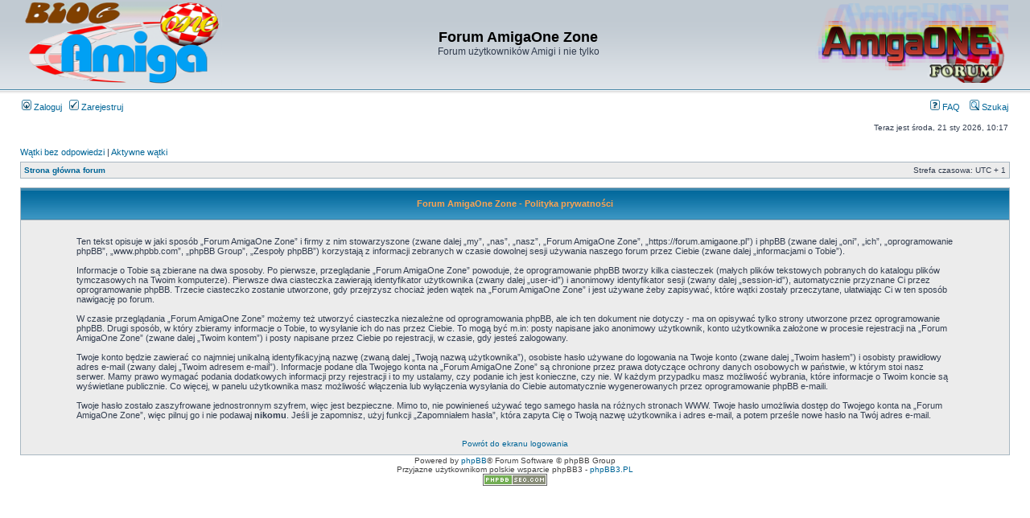

--- FILE ---
content_type: text/html; charset=UTF-8
request_url: https://forum.amigaone.pl/ucp.php?mode=privacy&sid=7cdc6bda8af742fb31d86f272795aa73
body_size: 4707
content:
<!DOCTYPE html PUBLIC "-//W3C//DTD XHTML 1.0 Transitional//EN" "http://www.w3.org/TR/xhtml1/DTD/xhtml1-transitional.dtd">
<html xmlns="http://www.w3.org/1999/xhtml" dir="ltr" lang="pl" xml:lang="pl">
<head>

<meta http-equiv="content-type" content="text/html; charset=UTF-8" />
<meta http-equiv="content-language" content="pl" />
<meta http-equiv="content-style-type" content="text/css" />
<meta http-equiv="imagetoolbar" content="no" />
<meta name="content-language" content="pl" />
<meta name="title" content="Polityka prywatności" />
<meta name="category" content="general" />
<meta name="robots" content="noindex,follow" />
<meta name="distribution" content="global" />
<meta name="resource-type" content="document" />
<meta name="copyright" content="Forum AmigaOne Zone" />


        <link href="manifest.json" rel="manifest">
        
        <meta name="apple-itunes-app" content="app-id=307880732, affiliate-data=at=10lR7C, app-argument=tapatalk://" />
        
<title>Forum AmigaOne Zone &bull; Panel użytkownika &bull; Polityka prywatności</title>

<link rel="alternate" type="application/atom+xml" title="Kanał - Forum AmigaOne Zone" href="https://forum.amigaone.pl/feed.php" /><link rel="alternate" type="application/atom+xml" title="Kanał - Nowości" href="https://forum.amigaone.pl/feed.php?mode=news" /><link rel="alternate" type="application/atom+xml" title="Kanał - Wszystkie działy" href="https://forum.amigaone.pl/feed.php?mode=forums" /><link rel="alternate" type="application/atom+xml" title="Kanał - Najnowsze wątki" href="https://forum.amigaone.pl/feed.php?mode=topics" /><link rel="alternate" type="application/atom+xml" title="Kanał - Aktywne wątki" href="https://forum.amigaone.pl/feed.php?mode=topics_active" />

<link rel="stylesheet" href="https://forum.amigaone.pl/styles/subsilver2/theme/stylesheet.css" type="text/css" />

<script type="text/javascript">
// <![CDATA[


function popup(url, width, height, name)
{
	if (!name)
	{
		name = '_popup';
	}

	window.open(url.replace(/&amp;/g, '&'), name, 'height=' + height + ',resizable=yes,scrollbars=yes,width=' + width);
	return false;
}

// www.phpBB-SEO.com SEO TOOLKIT BEGIN
function jumpto() {
	var page = prompt('Wprowadź numer strony, do której chcesz przejść:', '');
	var perpage = '';
	var base_url = '';
	var seo_delim_start = '-';
	var seo_static_pagination = 'page';
	var seo_ext_pagination = '.html';
	if (page !== null && !isNaN(page) && page == Math.floor(page) && page > 0) {
		var seo_page = (page - 1) * perpage;
		var anchor = '';
		var anchor_parts = base_url.split('#');
		if ( anchor_parts[1] ) {
			base_url = anchor_parts[0];
			anchor = '#' + anchor_parts[1];
		}
		if ( seo_page > 0 ) {
			var phpEXtest = false;
			if ( base_url.indexOf('?') >= 0 || ( phpEXtest = base_url.match(/\.php$/i))) {
				document.location.href = base_url.replace(/&amp;/g, '&') + (phpEXtest ? '?' : '&') + 'start=' + seo_page + anchor;
			} else {
				var ext = base_url.match(/\.[a-z0-9]+$/i);
				if (ext) {
					// location.ext => location-xx.ext
					document.location.href = base_url.replace(/\.[a-z0-9]+$/i, '') + seo_delim_start + seo_page + ext + anchor;
				} else {
					// location and location/ to location/pagexx.html
					var slash = base_url.match(/\/$/) ? '' : '/';
					document.location.href = base_url + slash + seo_static_pagination + seo_page + seo_ext_pagination + anchor;
				}
			}
		} else {
			document.location.href = base_url + anchor;
		}
	}
}
var seo_external = true;
var seo_external_sub = false;
var seo_ext_classes = false;
var seo_hashfix = true;
/**
*  phpbb_seo_href()
*  Fixes href="#something" links with virtual directories
*  Optionally open external or marked with a css class links in a new window
*  in a XHTML 1.x compliant way.
*/
function phpbb_seo_href() {
	var current_domain = document.domain.toLowerCase();
	if (!current_domain || !document.getElementsByTagName) return;
	if (seo_external_sub && current_domain.indexOf('.') >= 0) {
		current_domain = current_domain.replace(new RegExp(/^[a-z0-9_-]+\.([a-z0-9_-]+\.([a-z]{2,6}|[a-z]{2,3}\.[a-z]{2,3}))$/i), '$1');
	}
	if (seo_ext_classes) {
		var extclass = new RegExp("(^|\s)(" + seo_ext_classes + ")(\s|$)");
	}
	if (seo_hashfix) {
		var basehref = document.getElementsByTagName('base')[0];
		if (basehref) {
			basehref = basehref.href;
			var hashtest = new RegExp("^(" + basehref + "|)#[a-z0-9_-]+$");
			var current_href = document.location.href.replace(/#[a-z0-9_-]+$/i, "");
		} else {
			seo_hashfix = false;
		}
	}
	var hrefels = document.getElementsByTagName("a");
	var hrefelslen = hrefels.length;
	for (var i = 0; i < hrefelslen; i++) {
		var el = hrefels[i];
		var hrefinner = el.innerHTML.toLowerCase();
		if (el.onclick || (el.href == '') || (el.href.indexOf('javascript') >=0 ) || (el.href.indexOf('mailto') >=0 ) || (hrefinner.indexOf('<a') >= 0) ) {
			continue;
		}
		if (seo_hashfix && el.hash && hashtest.test(el.href)) {
			el.href = current_href + el.hash;
		}
		if (seo_external) {
			if ((el.href.indexOf(current_domain) >= 0) && !(seo_ext_classes && extclass.test(el.className))) {
				continue;
			}
			el.onclick = function () { window.open(this.href); return false; };
		}
		}
		}
window.onload = function() {
	if (seo_external || seo_hashfix) {
		phpbb_seo_href();
	}
	// here you can add other window.onload events
}
// www.phpBB-SEO.com SEO TOOLKIT END

/**
* Find a member
*/
function find_username(url)
{
	popup(url, 760, 570, '_usersearch');
	return false;
}

/**
* Mark/unmark checklist
* id = ID of parent container, name = name prefix, state = state [true/false]
*/
function marklist(id, name, state)
{
	var parent = document.getElementById(id);
	if (!parent)
	{
		eval('parent = document.' + id);
	}

	if (!parent)
	{
		return;
	}

	var rb = parent.getElementsByTagName('input');
	
	for (var r = 0; r < rb.length; r++)
	{
		if (rb[r].name.substr(0, name.length) == name)
		{
			rb[r].checked = state;
		}
	}
}



// ]]>
</script>
<script type="text/javascript">

	function countAdClick(id)
	{
	   loadXMLDoc('?a=' + id);
	}

	function countAdView(id)
	{
	   loadXMLDoc('?a=' + id);
	}

	function loadXMLDoc(url) {
	   req = false;
	   if(window.XMLHttpRequest) {
	      try {
	         req = new XMLHttpRequest();
	      } catch(e) {
	         req = false;
	      }
	   } else if(window.ActiveXObject) {
	      try {
	         req = new ActiveXObject("Msxml2.XMLHTTP");
	      } catch(e) {
	         try {
	            req = new ActiveXObject("Microsoft.XMLHTTP");
	         } catch(e) {
	            req = false;
	         }
	      }
	   }
	   if(req) {
	      req.open("GET", url, true);
	      req.send(null);
	   }
	}
</script>
</head>
<body class="ltr">
<!-- Tapatalk Detect body start --> 
<script type="text/javascript">tapatalkDetect()</script>
<!-- Tapatalk Detect banner body end -->
<a name="top"></a>

<div id="wrapheader">
	
	<div id="logodesc">
		<table width="100%" cellspacing="0">
		<tr>
			<td><a href="http://www.amigaone.pl"><img src="https://forum.amigaone.pl/styles/subsilver2/imageset/logo_blog2.png" width="249" height="103" alt="" title="" /></a></td>
			<td width="100%" align="center"><h1>Forum AmigaOne Zone</h1><span class="gen">Forum użytkowników Amigi i nie tylko</span></td>
			<td><a href="http://forum.amigaone.pl"><img src="http://forum.amigaone.pl/styles/subsilver2/imageset/db.png" width="241" height="99" align="right"></a></td>
		</tr>
		</table>
	</div>

	<div id="menubar">
		<table width="100%" cellspacing="0">
		<tr>
			<td class="genmed">
				<a href="https://forum.amigaone.pl/ucp.php?mode=login&amp;sid=9f97c9edd64eea9bcedfe00a85f99833"><img src="https://forum.amigaone.pl/styles/subsilver2/theme/images/icon_mini_login.gif" width="12" height="13" alt="*" /> Zaloguj</a>&nbsp; &nbsp;<a href="https://forum.amigaone.pl/ucp.php?mode=register&amp;sid=9f97c9edd64eea9bcedfe00a85f99833"><img src="https://forum.amigaone.pl/styles/subsilver2/theme/images/icon_mini_register.gif" width="12" height="13" alt="*" /> Zarejestruj</a>
					
			</td>
			<td class="genmed" align="right">
				<a href="https://forum.amigaone.pl/faq.php?sid=9f97c9edd64eea9bcedfe00a85f99833"><img src="https://forum.amigaone.pl/styles/subsilver2/theme/images/icon_mini_faq.gif" width="12" height="13" alt="*" /> FAQ</a>
				&nbsp; &nbsp;<a href="./search.php?sid=9f97c9edd64eea9bcedfe00a85f99833"><img src="https://forum.amigaone.pl/styles/subsilver2/theme/images/icon_mini_search.gif" width="12" height="13" alt="*" /> Szukaj</a>
			</td>
		</tr>
		</table>
	</div>

	<div id="datebar">
		<table width="100%" cellspacing="0">
		<tr>
			<td class="gensmall"></td>
			<td class="gensmall" align="right">Teraz jest środa, 21 sty 2026, 10:17<br /></td>
		</tr>
		</table>
	</div>

</div>

<div id="wrapcentre">

	
	<p class="searchbar">
		<span style="float: left;"><a href="./search.php?search_id=unanswered&amp;sid=9f97c9edd64eea9bcedfe00a85f99833">Wątki bez odpowiedzi</a> | <a href="./search.php?search_id=active_topics&amp;sid=9f97c9edd64eea9bcedfe00a85f99833">Aktywne wątki</a></span>
		
	</p>
	

	<br style="clear: both;" />

	<table class="tablebg" width="100%" cellspacing="1" cellpadding="0" style="margin-top: 5px;">
	<tr>
		<td class="row1">
			<p class="breadcrumbs"><a href="https://forum.amigaone.pl/">Strona główna forum</a></p>
			<p class="datetime">Strefa czasowa: UTC + 1 </p>
		</td>
	</tr>
	</table>

	<br />

	<table class="tablebg" width="100%" cellspacing="1">
	<tr>
		<th height="25">Forum AmigaOne Zone - Polityka prywatności</th>
	</tr>
	<tr>
		<td class="row1" align="center">
			<table width="90%" cellspacing="2" cellpadding="2" border="0" align="center">
			<tr>
				<td>
					<span class="genmed"><br />Ten tekst opisuje w jaki sposób „Forum AmigaOne Zone” i firmy z nim stowarzyszone (zwane dalej „my”, „nas”, „nasz”, „Forum AmigaOne Zone”, „https://forum.amigaone.pl”) i phpBB (zwane dalej „oni”, „ich”, „oprogramowanie phpBB”, „www.phpbb.com”, „phpBB Group”, „Zespoły phpBB”) korzystają z informacji zebranych w czasie dowolnej sesji używania naszego forum przez Ciebie (zwane dalej „informacjami o Tobie”).<br/>
	<br/>
	Informacje o Tobie są zbierane na dwa sposoby. Po pierwsze, przeglądanie „Forum AmigaOne Zone” powoduje, że oprogramowanie phpBB tworzy kilka ciasteczek (małych plików tekstowych pobranych do katalogu plików tymczasowych na Twoim komputerze). Pierwsze dwa ciasteczka zawierają identyfikator użytkownika (zwany dalej „user-id”) i anonimowy identyfikator sesji (zwany dalej „session-id”), automatycznie przyznane Ci przez oprogramowanie phpBB. Trzecie ciasteczko zostanie utworzone, gdy przejrzysz chociaż jeden wątek na „Forum AmigaOne Zone” i jest używane żeby zapisywać, które wątki zostały przeczytane, ułatwiając Ci w ten sposób nawigację po forum.<br/>
	<br/>
	W czasie przeglądania „Forum AmigaOne Zone” możemy też utworzyć ciasteczka niezależne od oprogramowania phpBB, ale ich ten dokument nie dotyczy - ma on opisywać tylko strony utworzone przez oprogramowanie phpBB. Drugi sposób, w który zbieramy informacje o Tobie, to wysyłanie ich do nas przez Ciebie. To mogą być m.in: posty napisane jako anonimowy użytkownik, konto użytkownika założone w procesie rejestracji na „Forum AmigaOne Zone” (zwane dalej „Twoim kontem”) i posty napisane przez Ciebie po rejestracji, w czasie, gdy jesteś zalogowany.<br/>
	<br/>
	Twoje konto będzie zawierać co najmniej unikalną identyfikacyjną nazwę (zwaną dalej „Twoją nazwą użytkownika”), osobiste hasło używane do logowania na Twoje konto (zwane dalej „Twoim hasłem”) i osobisty prawidłowy adres e-mail (zwany dalej „Twoim adresem e-mail”). Informacje podane dla Twojego konta na „Forum AmigaOne Zone” są chronione przez prawa dotyczące ochrony danych osobowych w państwie, w którym stoi nasz serwer. Mamy prawo wymagać podania dodatkowych informacji przy rejestracji i to my ustalamy, czy podanie ich jest konieczne, czy nie. W każdym przypadku masz możliwość wybrania, które informacje o Twoim koncie są wyświetlane publicznie. Co więcej, w panelu użytkownika masz możliwość włączenia lub wyłączenia wysyłania do Ciebie automatycznie wygenerowanych przez oprogramowanie phpBB e-maili.<br/>
	<br/>
	Twoje hasło zostało zaszyfrowane jednostronnym szyfrem, więc jest bezpieczne. Mimo to, nie powinieneś używać tego samego hasła na różnych stronach WWW. Twoje hasło umożliwia dostęp do Twojego konta na „Forum AmigaOne Zone”, więc pilnuj go i nie podawaj <strong>nikomu</strong>. Jeśli je zapomnisz, użyj funkcji „Zapomniałem hasła”, która zapyta Cię o Twoją nazwę użytkownika i adres e-mail, a potem prześle nowe hasło na Twój adres e-mail.<br/>
	<br /><br /></span>
					<div align="center">
						<a href="https://forum.amigaone.pl/ucp.php?mode=login&amp;sid=9f97c9edd64eea9bcedfe00a85f99833">Powrót do ekranu logowania</a>
					</div>
				</td>
			</tr>
			</table>
		</td>
	</tr>
	</table>

<img src="https://forum.amigaone.pl/cron.php?cron_type=tidy_sessions&amp;sid=9f97c9edd64eea9bcedfe00a85f99833" width="1" height="1" alt="cron" />
</div>

<div id="wrapfooter">
	
	<span class="copyright">Powered by <a href="https://www.phpbb.com/">phpBB</a>&reg; Forum Software &copy; phpBB Group
	<br />Przyjazne użytkownikom polskie wsparcie phpBB3 - <a href="http://phpbb3.pl">phpBB3.PL</a> <!-- Jeżeli chcesz usunąć tę wiadomość, znajdziesz ją w pliku language/pl/common.php. Prosimy jednak o nie usuwanie jej, a przynajmniej zostawienie samego linku do phpBB3.PL --><br /><a href="http://www.phpbb-seo.com/" title="Search Engine Optimization"><img src="https://forum.amigaone.pl/images/phpbb-seo.png" alt="phpBB SEO"/></a></span>
</div>

</body>
</html>